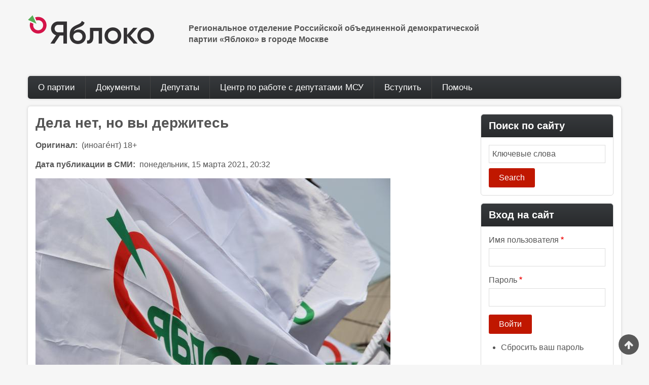

--- FILE ---
content_type: text/html; charset=UTF-8
request_url: https://mosyabloko.ru/media/20210317
body_size: 11147
content:
<!DOCTYPE html>
<html lang="ru" dir="ltr" prefix="content: http://purl.org/rss/1.0/modules/content/  dc: http://purl.org/dc/terms/  foaf: http://xmlns.com/foaf/0.1/  og: http://ogp.me/ns#  rdfs: http://www.w3.org/2000/01/rdf-schema#  schema: http://schema.org/  sioc: http://rdfs.org/sioc/ns#  sioct: http://rdfs.org/sioc/types#  skos: http://www.w3.org/2004/02/skos/core#  xsd: http://www.w3.org/2001/XMLSchema# ">
  <head>
    <meta charset="utf-8" />
<meta property="og:site_name" content="Московское ЯБЛОКО" />
<meta name="twitter:card" content="summary_large_image" />
<link rel="canonical" href="https://mosyabloko.ru/media/20210317" />
<meta name="description" content="Как не работает российская судебная система" />
<meta name="twitter:site" content="@yabloko_msk" />
<meta property="og:url" content="https://mosyabloko.ru/media/20210317" />
<meta property="og:title" content="Дела нет, но вы держитесь" />
<meta property="og:description" content="Как не работает российская судебная система" />
<meta name="Generator" content="Drupal 8 (https://www.drupal.org)" />
<meta name="MobileOptimized" content="width" />
<meta name="HandheldFriendly" content="true" />
<meta name="viewport" content="width=device-width, initial-scale=1.0" />
<link rel="shortcut icon" href="/sites/default/files/yabloko2017_favicon.png" type="image/png" />
<link rel="alternate" hreflang="ru" href="https://mosyabloko.ru/media/20210317" />
<link rel="revision" href="/media/20210317" />

    <title>Дела нет, но вы держитесь | Московское ЯБЛОКО</title>
    <link rel="stylesheet" href="/sites/default/files/css/css_ZwUfe_nqBSvwfnbOSag_6R2N0lfcLhmJrKiXqzp7Xt8.css?t6g1qz" media="all" />
<link rel="stylesheet" href="/sites/default/files/css/css_li7CCrF2qHEfJS0bLUB5t1RclyzMjHmQAjWlvJFGKeI.css?t6g1qz" media="all" />
<link rel="stylesheet" href="/sites/default/files/css/css_6e6Z55gTRbWq_9D2K_U9y5uMRAbaZcWb_JYAHNU5JlY.css?t6g1qz" media="print" />
<link rel="stylesheet" href="/sites/default/files/css/css_cj-LsIj8bwlgMTtYsA517ZVTicLhN3VR_I1PNVvqQio.css?t6g1qz" media="all" />

    
<!--[if lte IE 8]>
<script src="/sites/default/files/js/js_VtafjXmRvoUgAzqzYTA3Wrjkx9wcWhjP0G4ZnnqRamA.js"></script>
<![endif]-->

    <meta name="viewport" content="width=device-width, initial-scale=1.0, maximum-scale=1.0, user-scalable=no">
    <meta name="HandheldFriendly" content="true" />
    <meta name="apple-touch-fullscreen" content="YES" />
  </head>
  <body>
    <a href="#main-content" class="visually-hidden focusable">Перейти к основному содержанию
    </a>  <div class="dialog-off-canvas-main-canvas" data-off-canvas-main-canvas><div class="page">
<a name="Top" id="Top"></a>
<header id="header" class="header" role="header">
  <div class="container">   <button type="button" class="navbar-toggle" data-toggle="collapse" data-target="#main-menu-inner">
      <span class="sr-only">Toggle navigation</span>
      <span class="icon-bar"></span>
      <span class="icon-bar"></span>
      <span class="icon-bar"></span>
    </button>  <div class="region region-header"><div id="block-topyabloko" class="block block-block-content block-block-content32ec5a5b-2a6a-4fa6-af4d-6fae2cae6233">      <div class="clearfix text-formatted field field--name-body field--type-text-with-summary field--label-hidden field__item"><div class="container">
<div class="row" style="margin-right: 20%">
<div class="col-sm-4"><a href="/node"><img height="57" src="/sites/default/files/yabloko_logo_2x.png" width="249" /></a></div>

<div class="col-sm-8">
<div class="yabloko-description">Региональное отделение Российской объединенной демократической партии «Яблоко» в городе Москве</div>
</div>
</div>
</div>

<p>
<style type="text/css">
<!--/*--><![CDATA[/* ><!--*/
.yabloko-description { max-width: 600px;font-size: 1.2em;margin-top: 9px;font-weight: bold; }
.font_oswald, #main-menu .container ul.menu li > a, #slideshow .container .views-field-title, #featured .container .views-field-title {
font-family: inherit;
}
.font_oswald, h1, .h1, h2, .h2, h3, .h3 {
font-family: inherit;
}
h1, h2, h3, h4, h5, h6, .h1, .h2, .h3, .h4, .h5, .h6 {
font-weight: bold;
line-height: 1.3
}
h1, .h1 { font-size: 1.5em }
h2, .h2 { font-size: 1.4em }
h3, .h3 { font-size: 1.3em }
h4, .h4 { font-size: 1.2em }
h5, .h5 { font-size: 1.1em }
h6, .h6 { font-size: 1.0em }

@media (min-width: 992px) and (max-width: 1199px) {    
    #main-menu .container ul.menu li > a[href="/media"],
    #main-menu .container ul.menu li > a[href="/blogs"],
    #main-menu .container ul.menu li > a[href="/events_cnmp"] {
        display: none;
    }
}

@media (max-width: 1999px) {
   .yabloko-description { font-size: 1em;margin-top: 15px; }
}
@media (max-width: 992px) {
   .yabloko-description { font-weight: normal; margin-top: -4px; }
}
@media (max-width: 768px) {
   .yabloko-description { margin-top: 10px; }
}

body {
font-size: 16px
}
/*#block-zircon-content*/
.field--name-body/* field--type-text-with-summary field--label-hidden field__item*/
a {
    outline: none;
    text-decoration: none;
    color: #e31e24;
}
#main-menu .container ul.menu li > a, .sidebar h2, #panel_second h2  {
text-transform:none
}
.sidebar .view-content-recent .views-row:hover .views-field-title a, .sidebar .view-content-recent .views-row:focus .views-field-title a,
#main .container .content .views-row:hover h2 a, #main .container .content .views-row:focus h2 a {
    color: black;
}

.noTouch .sidebar .view-content-recent .views-row .views-field-title a:hover,
.noTouch .sidebar .view-content-recent .views-row .views-field-title a:focus,
.noTouch #main .container .content .views-row h2 a:hover,
.noTouch #main .container .content .views-row h2 a:focus {
    color: #c01700;
}
.touch a:hover, .touch a:focus {
    color: inherit
}
.views-row h2 a, .views-row h3 a, .views-row .views-field-title a {
    display: block;
}
h1.page-title {
    font-size: 1.75em;
}
.node.node--view-mode-teaser .field--name-field-tags .field__item a {
    /*color: #555;*/
    font-size: 15px;
}
.views-row .field--name-node-title h2 {
    margin-bottom: 0.35em;
}
.views-row .field--type-image {
    float: left;
    margin-right: 1em;
    margin-bottom: 0 !important;
    width: 220px;
}
@media (max-width: 991px) {
    .views-row .views-field-field-foto {
        float: left;
        margin-right: 1em;
        margin-bottom: 0 !important;
        width: 220px;
    }
    #featured .views-row .views-field-field-foto {
        margin-bottom: 0;
        width: 250px;        
    }
    .views-row::after {
        display: block;
        content: " ";
        clear: both;
    }
}


.node.node--view-mode-full .field--name-field-image, .node.node--view-mode-full .field--type-image {
    float: none;
    width: 100%;
    margin-right: 0;
    margin-bottom: 1em;
}
.field.field--name-field-data-sobytia.field--label-inline,
.field.field--name-field-data-sobytia.field--label-hidden,
.field.field--name-field-original.field--label-inline,
.field.field--name-field-persona.field--label-inline,
.field.field--name-field-tags.field--label-inline,
.field.field--name-node-post-date.field--label-hidden,
.field.field--name-body
{
    margin-bottom: 1em
}
.views-row .field.field--name-field-persona.field--label-inline {
    margin-bottom: 0;    
}
.sidebar .views-field-field-foto {
    margin-bottom: 0.5em
}
li .views-field {
    margin-bottom: 1em
}
li .views-field.views-field-title {
    margin-bottom: 0.35em
}
.field.field--name-node-post-date.field--label-hidden,
.field.field--name-field-data-sobytia.field--label-hidden {
    color: #888
}

iframe {
    max-width: 100%;
}
@media (min-width: 768px) {
    iframe {
        width: 720px;
        height: calc(720px*0.5625);
    }
}
@media (min-width: 992px) {
    iframe {
        width: 697.5px;
        height: calc(697.5px*0.5625);
    }
}
@media (min-width: 1200px) {
    iframe {
        width: 847.5px;
        height: calc(847.5px*0.5625);
    }
}
@media (max-width: 991px) {
    .sidebar .our-products-list .views-row {
        padding-bottom: 1em;
        margin-bottom: 1em;
    }
    .sidebar .views-row {
        padding-top: 1em !important;
        margin-bottom: 1em !important;
    }
}
@media (max-width: 768px) {
    .at4-follow-outer { display: none }
    h1.page-title {
        font-size: 1.4em;
    }
    .row { overflow: hidden }
    .page, aside.sidebar { padding: 0 }
    header > .container {
        padding-right: 15px;
        padding-left: 15px;
    }
    .container, .sidebar h2 {
        border-radius: 0px !important;
        -webkit-border-radius: 0px !important;
    }
    .sidebar .block {
        border: none;
    }
    .sidebar .our-products-list .views-field-title a {
        padding: 5px 0;
    }
    div#block-topyabloko img {
        max-width: 166px;
    }
    iframe {
        width: 100%;
        height: calc((100vw - 30px)*0.5625);
    }
}
@media (max-width: 639px) {
    .node .node__content .field--name-field-image, .node .node__content .field--type-image, 
    .views-row .field--type-image, .views-row .views-field-field-foto, #featured .views-row .views-field-field-foto {
        float: none;
        margin-right: 0;    
        margin-bottom: 1em !important;
        width: 100%;   
    }
    .node .node__content .field--name-field-image img, .node .node__content .field--type-image img {
/*        width: 100%;*/
    }
}
.sidebar ul.menu li a:before {
    content: "";
    display: none;
}
.sidebar ul.menu li a {
    padding: 5px 0;
}

/*--><!]]>*/
</style>
<script>
<!--//--><![CDATA[// ><!--

(function () {
    var b = document.getElementsByTagName("body")[0];
    b.className = b.className + ('ontouchstart' in window ? " touch" : " noTouch");

    window.addEventListener('DOMContentLoaded', function(event) {
        jQuery('.carousel-responsive').slick({
            dots: false,
            infinite: true,
            speed: 300,
            slidesToShow: 1,
            slidesToScroll: 1})});

})();

//--><!]]>
</script></p>
</div></div>


  </div>
    
  </div>
</header>    <nav id="main-menu" class="navbar navbar-default" role="navigation">	
  		  <div class="collapse navbar-collapse" id="main-menu-inner">
          <div class="container">  <div class="region region-main-menu"><nav role="navigation" aria-labelledby="block-zircon-main-menu-menu" id="block-zircon-main-menu" class="block block-menu navigation menu--main">
  <h2 class="visually-hidden" id="block-zircon-main-menu-menu">Main navigation</h2>      <ul class="menu">      <li class="menu-item"><a href="/yabloko" title="Партия Яблоко" data-drupal-link-system-path="node/77">О партии</a>      </li>      <li class="menu-item"><a href="/regsovet" data-drupal-link-system-path="regsovet">Документы</a>      </li>      <li class="menu-item"><a href="/deputies_reports" title="Депутаты, графики приёма, отчеты депутатов" data-drupal-link-system-path="node/1076">Депутаты</a>      </li>      <li class="menu-item"><a href="/events_cnmp" title="Центр по работе с депутатами МСУ" data-drupal-link-system-path="node/1084">Центр по работе с депутатами МСУ</a>      </li>      <li class="menu-item"><a href="https://join.yabloko.ru" title="Как вступить в партию ЯБЛОКО?">Вступить</a>      </li>      <li class="menu-item"><a href="/donate" title="Пожертвование на уставную деятельность Московского ЯБЛОКА" data-drupal-link-system-path="node/429">Помочь</a>      </li>    </ul></nav>

  </div>						
          </div>
        </div>
    </nav>    

  <section id="main" class="main" role="main">
    <a id="main-content"></a>
    <div class="container">
      <div class="row">		
        <div class="content col-lg-9 col-md-9 col-sm-12 col-xs-12">  <div class="region region-content"><div id="block-zircon-page-title" class="block block-core block-page-title-block">  <h1 class="page-title"><span class="field field--name-title field--type-string field--label-hidden">Дела нет, но вы держитесь</span>
</h1>
</div>
<div id="block-zircon-content" class="block block-system block-system-main-block">
<article data-history-node-id="2123" role="article" about="/media/20210317" class="node node--type-media-publications node--view-mode-full">
  <div class="node__content">  <div class="field field--name-field-original field--type-link field--label-inline">
    <div class="field__label">Оригинал</div>      <div class="field__item"><a href="https://novayagazeta.ru/articles/2021/03/15/dela-net-no-vy-derzhites" target="_blank">(иноаге́нт) 18+</a></div>  </div>  <div class="field field--name-field-data-sobytia field--type-datetime field--label-inline">
    <div class="field__label">Дата публикации в СМИ</div>      <div class="field__item"><time datetime="2021-03-15T17:32:00Z" class="datetime">понедельник, 15 марта 2021, 20:32</time>
</div>  </div>      <div class="field field--name-field-foto field--type-image field--label-hidden field__item">  <a href="https://mosyabloko.ru/sites/default/files/default_images/flag-yabloko-large_0.jpg"><img src="/sites/default/files/styles/large/public/default_images/flag-yabloko-large_0.jpg?itok=sF7U74Dx" width="700" height="467" alt="Флаг партии ЯБЛОКО" title="ЯБЛОКО в СМИ" typeof="foaf:Image" class="image-style-large" />

</a></div>      <div class="clearfix text-formatted field field--name-body field--type-text-with-summary field--label-hidden field__item"><p>Архитектор Дарья Беседина в 2019 году была зарегистрирована кандидатом в депутаты Мосгордумы от «Яблока», видимо, по недосмотру: от девушки никто не ожидал такой прыти. Опередив конкурента из КПРФ по избирательному округу № 8, она сходу предложила коллегам по Думе отказаться от персональных машин в обмен на бесплатный проезд городским транспортом, а потом пришла обсуждать поправки к Конституции, в футболке «Обнулись» с точками над «О».</p>

<p>Но тема у нас другая: как не работает судебная система, когда дело касается выскочек, провравшихся в низовые органы власти и местного самоуправления. Двумстам таким задержанным в субботу в Измайлово, это тоже полезно знать.</p>

<p>Будучи зарегистрированным кандидатом летом 2019 года Беседина не прониклась благодарностью, а ходила на протестные акции в поддержку менее удачливых соперников. Ровно накануне очередной такой сходки — в ночь с 26 на 27 июля — в доме в Химках, где живет мама Бесединой, под руководством следователя СУ СК по Западному административному округу столицы Константина Родиончика был произведен обыск.</p>

<p><strong>Ночные обыски запрещены</strong>, кроме случаев, когда преступник может уничтожить улики тяжкого преступления, но Дарье и ее маме даже повезло: за час до появления бригады Родиончика они отъехали по семейным делам, оставив дома Дашиного друга Михаила Чижова. Тогда она еще не успела выйти за него замуж, но жили они давно уже в другом месте.</p>

<p>Михаил сказал, что мамы нет дома, а следственные органы выломали железную дверь и приступили. Михаил успел позвонить Даше, она в свою очередь перезвонила адвокату Юрию Ларину, чей телефон был у нее записан на такой случай, тот посоветовал беречь нервы и в квартиру не возвращаться. Тем более что вломившиеся нарушили еще одно правило УПК: <strong>обыск должен производиться в присутствии тех, кто на самом деле проживает в доме</strong>.</p>

<blockquote>
<p>За несколько часов органы все в квартире перевернули вверх дном,</p>
</blockquote>

<p>изъяли и увезли три компьютера, два планшета и несколько телефонов, включая мамины, брата, Даши и Чижова. А адвокат Ларин начал строчить жалобы в порядке ст. 125 УПК РФ: любые процессуальные действия следователя, «которые способны причинить ущерб конституционным правам и свободам участников уголовного судопроизводства», могут быть обжалованы в суд «по месту совершения деяния, содержащего признаки преступления».</p>

<p>Первая жалоба была подана в августе 2019 года в Пресненский суд Москвы, в сентябре в ее рассмотрении отказали. Мосгорсуд вернул дело на Пресню, и уже другой судья отказался его рассматривать из-за нарушения подсудности. Тут, в самом деле, сложно ее угадать: жалоба подается «по месту совершения деяния», а какое именно «деяние» инкриминировалось Дарье, узнать не получалось.</p>

<p>Мосгорсуд со второго раза все-таки заставил пресненского судью Сергея Артемова рассмотреть дело, и тот жалобу мамы отклонил: ведь некое подозрение пало не на нее, а на ее дочь. Те же доводы повторили и Мосгорсуд, а следом и Верховный суд РФ, и на все это ушло чуть более года. Наконец в феврале 2021 года правильность отказов подтвердил зам председателя Верховного суда РФ Владимир Давыдов. А это уже не абы кто, не следователь Родиончик: председатель Судебной коллегии по уголовным делам ВС РФ, доктор юридических наук, один из наиболее грамотных судей в стране.</p>

<p>А вот, что говорится в постановлении Пленума Верховного суда от 10 февраля 2009 года, которое готовил, несомненно, тот же Владимир Давыдов:</p>

<blockquote>
<p><strong>ИЗ ПОСТАНОВЛЕНИЯ ПЛЕНУМА ВС</strong></p>

<p>«По смыслу статей 123 и 125 УПК РФ жалобу на процессуальные решения… следователя… вправе подать (и) иное лицо в той части, в которой производимые процессуальные действия затрагивают его интересы… Например… лицо, чье имущество изъято или повреждено в ходе обыска или выемки».</p>
</blockquote>

<p>На это есть такое возражение: а вдруг в мамином компьютере есть какие-то доказательства некого преступного «деяния» дочки? Адвокаты настаивают: тогда укажите, что это за дело, о чем, и где оно?.. Не ответа — да и дела такого скорее всего нет, иначе за те полтора года, что Дарья стала депутатом Мосгордумы и даже успела там немного пошалить, ее бы уже хоть раз куда-нибудь вызвали.</p>

<p>Вывод очень простой: на вершине судебной системы, которая в широком смысле слова охватывает и органы предварительного (!) следствия, стоит, увы, не профессор Давыдов, а куда менее известный следователь Родиончик. Хотя нет — над ним тоже кто-то стоит. Но того вообще не видно — вот вам и весь УПК РФ.</p>

<p> </p>

<blockquote>
<p> </p>
</blockquote>

<h4> </h4></div>
  </div>

</article>
</div>

  </div>

          <!---->
        </div>          <aside class="sidebar-second sidebar col-lg-3 col-md-3 col-sm-12 col-xs-12" role="complementary">  <div class="region region-sidebar-second"><div class="search-block-form block block-search container-inline" data-drupal-selector="search-block-form" id="block-formapoiska-2" role="search">    <h2>Поиск по сайту</h2><form action="/search/node" method="get" id="search-block-form" accept-charset="UTF-8"><div class="js-form-item form-item js-form-type-search form-type-search js-form-item-keys form-item-keys form-no-label"><label for="edit-keys" class="visually-hidden">Search</label><input title="Введите ключевые слова для поиска." data-drupal-selector="edit-keys" type="search" id="edit-keys" name="keys" value="" size="15" maxlength="128" class="form-search" />
</div>
<div data-drupal-selector="edit-actions" class="form-actions js-form-wrapper form-wrapper" id="edit-actions"><input data-drupal-selector="edit-submit" type="submit" id="edit-submit" value="Search" class="button js-form-submit form-submit" />
</div>

</form>
</div>
<div id="block-vhodnasait" role="form" class="block block-user block-user-login-block">    <h2>Вход на сайт</h2><form class="user-login-form" data-drupal-selector="user-login-form" action="/media/20210317?destination=/media/20210317" method="post" id="user-login-form" accept-charset="UTF-8"><div class="js-form-item form-item js-form-type-textfield form-type-textfield js-form-item-name form-item-name"><label for="edit-name" class="js-form-required form-required">Имя пользователя</label><input autocorrect="none" autocapitalize="none" spellcheck="false" data-drupal-selector="edit-name" type="text" id="edit-name" name="name" value="" size="15" maxlength="60" class="form-text required" required="required" aria-required="true" />
</div>
<div class="js-form-item form-item js-form-type-password form-type-password js-form-item-pass form-item-pass"><label for="edit-pass" class="js-form-required form-required">Пароль</label><input data-drupal-selector="edit-pass" type="password" id="edit-pass" name="pass" size="15" maxlength="128" class="form-text required" required="required" aria-required="true" />
</div>
<input autocomplete="off" data-drupal-selector="form-qqdjmdners10x4egksat1mfy6em6k77hhaeo6djzage" type="hidden" name="form_build_id" value="form-qQDjMdNeRS10X4egkSaT1mfY6EM6k77hhAeO6dJZAGE" />
<input data-drupal-selector="edit-user-login-form" type="hidden" name="form_id" value="user_login_form" />
<div data-drupal-selector="edit-actions" class="form-actions js-form-wrapper form-wrapper" id="edit-actions--2"><input data-drupal-selector="edit-submit" type="submit" id="edit-submit--2" name="op" value="Войти" class="button js-form-submit form-submit" />
</div>

</form>
<div class="item-list"><ul><li><a href="/user/password" title="Отправить инструкции по сбросу пароля на электронную почту." class="request-password-link">Сбросить ваш пароль</a></li></ul></div></div>

  </div>
          </aside>      </div>
    </div>
  </section>    <section id="panel_second" class="panel_second">
      <div class="container">
        <div class="row">
          <div class="col-lg-3 col-md-3 col-sm-12 col-xs-12">  <div class="region region-panel-second-1"><div id="block-address" class="block block-block-content block-block-contente9af811c-cd5a-4f0e-a17d-b66834bb328b">    <h2>Московское Яблоко</h2>      <div class="clearfix text-formatted field field--name-body field--type-text-with-summary field--label-hidden field__item"><p>Москва, ул. Пятницкая, д. 31, стр. 2<br />
(495) 780-30-10.</p>

<p>Контакты: <a href="mailto:ro@mosyabloko.ru">ro@mosyabloko.ru</a>, <a href="mailto:mospress@mosyabloko.ru">press@mosyabloko.ru</a> (для прессы)</p>

<p>Сайт зарегистрирован в качестве СМИ в Федеральной службе по надзору в сфере связи, информационных технологий и массовых коммуникаций. Регистрационный номер ЭЛ № ФС 77 - 67844 от 06.12.2016.<br />
Учредители: МРО РОДП «Яблоко», Митрохин Сергей Сергеевич.</p>

<p>© «Московское «Яблоко»</p>

<p>Мнение авторов в разделе «Блоги» может не совпадать с мнением редакции.</p>
<!--Start of Tawk.to Script
<script type="text/javascript">
var Tawk_API=Tawk_API||{}, Tawk_LoadStart=new Date();
(function(){
var s1=document.createElement("script"),s0=document.getElementsByTagName("script")[0];
s1.async=true;
s1.src='https://embed.tawk.to/57455c2abe9b67a6281ae1e3/default';
s1.charset='UTF-8';
s1.setAttribute('crossorigin','*');
s0.parentNode.insertBefore(s1,s0);
})();
</script>
<!--End of Tawk.to Script--></div></div>

  </div>
          </div>
          <div class="col-lg-3 col-md-3 col-sm-12 col-xs-12">  <div class="region region-panel-second-2"><div class="views-element-container block block-views block-views-blocknearest-events-block-1" id="block-views-block-nearest-events-block-1">    <h2>Ближайшие события</h2><div><div></div>
</div>
</div>

  </div>
          </div>
          <div class="col-lg-3 col-md-3 col-sm-12 col-xs-12">  <div class="region region-panel-second-3"><div id="block-links" class="block block-block-content block-block-content68137a08-f8b6-4af4-ad78-f171948f5507">    <h2>Ссылки</h2>      <div class="clearfix text-formatted field field--name-body field--type-text-with-summary field--label-hidden field__item"><ul>
	<li><a href="https://yabloko.ru">Партия ЯБЛОКО</a></li>
	<li><a href="https://vk.com/mosyabloko">VK</a></li>
	<li><a href="https://t.me/mosyabloko">Telegram</a></li>
	<li><a href="https://www.youtube.com/channel/UCiEup5REW1S9syJmby3wclQ">Mosyabloko TV</a></li>
	<li><a href="https://mosyabloko.ru/rss.xml">RSS</a></li>
</ul>
<!-- Go to www.addthis.com/dashboard to customize your tools --><!--script type="text/javascript" src="//s7.addthis.com/js/300/addthis_widget.js#pubid=ra-5745da1f13ee1210"></script --><!-- Go to www.addthis.com/dashboard to customize your tools --><script type="text/javascript" src="//s7.addthis.com/js/300/addthis_widget.js#pubid=ra-5dc42a9d27ee2731"></script><script>
<!--//--><![CDATA[// ><!--

(function () {
var a=document.getElementsByTagName('aside');
var c=document.getElementsByClassName('content');
if (a.length == 2 && c.length == 1) {
  a[0].style.display='none';
  c[0].className='content col-lg-9 col-md-9 col-sm-12.col-xs-12';
}
})();
//--><!]]>
</script></div></div>

  </div>
          </div>
          <div class="col-lg-3 col-md-3 col-sm-12 col-xs-12">  <div class="region region-panel-second-4"><div class="views-element-container block block-views block-views-blockrecent-news-block-1" id="block-views-block-recent-news-block-1">    <h2>Новости</h2><div><div>    <div class="view-content"><div class="item-list">
  <ul>      <li><div class="views-field views-field-title"><span class="field-content"><a href="/node/2640" hreflang="ru">В Московском «Яблоке» новые руководители: председателем стал Кирилл Гончаров, заместителем – Юрий Шейн, в Бюро вошли 18 человек</a></span></div><div class="views-field views-field-created"><span class="field-content">28 ноября 2025</span></div></li>      <li><div class="views-field views-field-title"><span class="field-content"><a href="/node/2639" hreflang="ru">Презентация книги журналисток Надежды Ажгихиной (Россия) и Катрины ванден Хьювел (США) «Мы все- таки верим...»</a></span></div><div class="views-field views-field-created"><span class="field-content">25 сентября 2025</span></div></li>      <li><div class="views-field views-field-title"><span class="field-content"><a href="/node/2638" hreflang="ru">В защиту книжного магазина «Фаланстер»</a></span></div><div class="views-field views-field-created"><span class="field-content">30 июля 2025</span></div></li>      <li><div class="views-field views-field-title"><span class="field-content"><a href="/node/2637" hreflang="ru">«В экстремизм запишут все живое и свободное»</a></span></div><div class="views-field views-field-created"><span class="field-content">16 июля 2025</span></div></li>      <li><div class="views-field views-field-title"><span class="field-content"><a href="/node/2636" hreflang="ru">Мундеп от «Яблока» Ольга Лапшина о бездействии властей при разрушении дома на 2-ой улице Бухвостова: «Кирпич начал падать прямо на улицу»</a></span></div><div class="views-field views-field-created"><span class="field-content">16 июля 2025</span></div></li>
  </ul></div>
    </div></div>
</div>
</div>

  </div>
          </div>
        </div>
      </div>
    </section>  <a href="#Top" class="btn-btt" title="Back to Top" style="display: block;"></a>    <footer id="footer" class="footer" role="contentinfo">
      <div class="container">  <div class="region region-footer"><div id="block-bottombanners" class="block block-block-content block-block-content2d0ad0c2-8160-4da7-bc24-32a173a9c631">      <div class="clearfix text-formatted field field--name-body field--type-text-with-summary field--label-hidden field__item"><!--LiveInternet counter--><script type="text/javascript">
<!--//--><![CDATA[// ><!--
<!--
document.write("<a href='//www.liveinternet.ru/click' "+
"target=_blank><img src='//counter.yadro.ru/hit?t14.6;r"+
escape(document.referrer)+((typeof(screen)=="undefined")?"":
";s"+screen.width+"*"+screen.height+"*"+(screen.colorDepth?
screen.colorDepth:screen.pixelDepth))+";u"+escape(document.URL)+
";"+Math.random()+
"' alt='' title='LiveInternet: number of pageviews for 24 hours,"+
" of visitors for 24 hours and for today is shown' "+
"border='0' width='88' height='31' style='width:0px;height:0px'><\/a>")
//-->
//--><!]]>
</script><!--/LiveInternet--><!--			<td><a href="http://www.kavkazsky.com"><img border="0" height="31" src="http://www.kavkazsky.com/kavkaz.jpg" width="88" /> </a></td> --></div></div>

  </div>
      </div>
    </footer>
</div>

  </div>
    <script type="application/json" data-drupal-selector="drupal-settings-json">{"path":{"baseUrl":"\/","scriptPath":null,"pathPrefix":"","currentPath":"node\/2123","currentPathIsAdmin":false,"isFront":false,"currentLanguage":"ru"},"pluralDelimiter":"\u0003","ajaxPageState":{"libraries":"classy\/base,classy\/messages,classy\/node,core\/html5shiv,core\/normalize,system\/base,views\/views.module,zircon\/global-styling","theme":"zircon","theme_token":null},"ajaxTrustedUrl":{"form_action_p_pvdeGsVG5zNF_XLGPTvYSKCf43t8qZYSwcfZl2uzM":true,"\/search\/node":true},"user":{"uid":0,"permissionsHash":"5fbfc45b408dbb21fb0ed943b89c3345e273c2c7d50ee14ed7fdf77504e42ca1"}}</script>
<script src="/sites/default/files/js/js_61DnFWh1GvGzeRBaKxtX-dEWpWHnPXo88lWD2xuT1lQ.js"></script>

  </body>
</html>



--- FILE ---
content_type: text/css
request_url: https://mosyabloko.ru/sites/default/files/css/css_6e6Z55gTRbWq_9D2K_U9y5uMRAbaZcWb_JYAHNU5JlY.css?t6g1qz
body_size: 109
content:
.sidebar,#panel_second,#footer,.btn-print,a[href]:after{display:none !important;}
